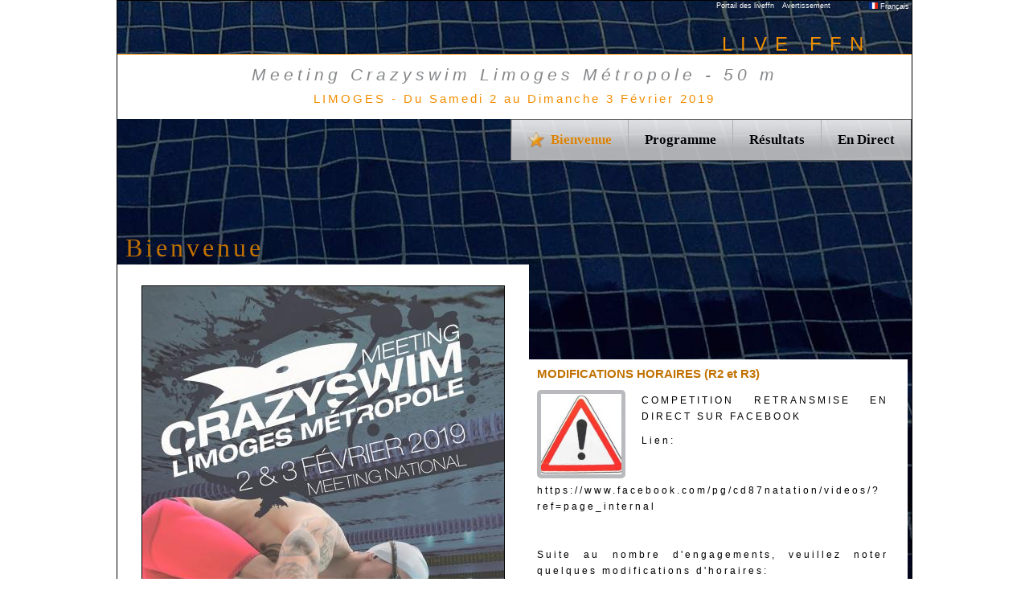

--- FILE ---
content_type: text/html; charset=UTF-8
request_url: https://www.liveffn.com/cgi-bin/?competition=57645&langue=fra
body_size: 2780
content:
<!DOCTYPE html PUBLIC "-//W3C//DTD XHTML 1.0 Transitional//EN" "http://www.w3.org/TR/xhtml1/DTD/xhtml1-transitional.dtd">
<html xmlns="http://www.w3.org/1999/xhtml">
	<head>
		<title>liveffn.com - Meeting Crazyswim Limoges Métropole</title>
		<meta http-equiv="Content-Type" content="text/html; charset=utf-8" />
		<link href="https://www.liveffn.com/media/css/reset.css" rel="stylesheet" type="text/css" media="screen" />
		<link href="https://www.liveffn.com/media/css/simplePopup.css" rel="stylesheet" type="text/css" media="screen" />
				<link href="https://www.liveffn.com/styles/swimming_pool/css/style.css" rel="stylesheet" type="text/css" media="screen" />
		<script type="text/javascript" src="https://www.liveffn.com/javascript/jquery-1.4.2.min.js"></script>
		<script type="text/javascript" src="https://www.liveffn.com/javascript/jquery.easing.1.3.js"></script>
		<script type="text/javascript" src="https://www.liveffn.com/javascript/jquery.listnav.min-2.1.js"></script>
		<script type="text/javascript" src="https://www.liveffn.com/javascript/liveffn.js"></script>
		<script type="text/javascript" src="https://www.liveffn.com/javascript/simplePopup.js"></script>
				<script src="https://www.liveffn.com/javascript/ui/jquery.effects.core.js"></script>
		<script src="https://www.liveffn.com/javascript/ui/jquery.effects.bounce.js"></script>
		<script src="https://www.liveffn.com/javascript/ui/jquery.effects.pulsate.js"></script>
		
				
						<link rel="apple-touch-icon" href="https://www.liveffn.com/media/img/apple-touch-icon.png" />
	</head>
<body>
	<div id="global">
		<div id="header">
			<div id="retourPortailLiveffn"><span class="tooltip"><b><nobr>Retour sur le portail des liveffn</nobr></b><a href="https://www.liveffn.com/cgi-bin/liste_live.php" onFocus="if(this.blur)this.blur();">Portail des liveffn</a></span></div> 
			<div id="avertissementDonnees"><span class="tooltip"><b style="width: 300px;">Les résultats sportifs annoncés sur l'ensemble du liveffn.com sont donnés à titre informatif et n'ont aucune valeur contractuelle. IMPORTANT, seuls les résultats publiés sur le site fédéral (ffnatation.fr) sont validés par l'institution.</b>Avertissement</span></div> 
			<div id="popLangue">
				<div style="width: 49%; float: left;">
					<ul>
						<li><a href="?competition=57645&langue=fra" onFocus="if(this.blur)this.blur();"><img src="https://www.liveffn.com/media/flag/fra.png" width="11" height="8"/> Fran&ccedil;ais</a></li>
											</ul>
				</div>
				<div style="width: 49%; float: left;">
					<ul>
						<li><a href="?competition=57645&langue=gbr" onFocus="if(this.blur)this.blur();"><img src="https://www.liveffn.com/media/flag/gbr.png" width="11" height="8"/> English</a></li>
											</ul>
				</div>
			</div>
			<div class="langue">
				<a href="#" onFocus="if(this.blur)this.blur();" onclick="show_dropdowncontent(this, event); return false;" id="langueLink" rel="popLangue"><img src="https://www.liveffn.com/media/flag/fra.png" width="11" height="8"> Fran&ccedil;ais</a>
			</div>
			<div class="ffnatation">
	<a href="http://www.ffnatation.fr" target="_blank" onFocus="if(this.blur)this.blur();" class="tooltip">
		<span class="liveffn">LIVE FFN</span>
		<b>Venez visiter le site de la FFN</b>
	</a>
</div>
<div>
	
</div>
<div class="bandeau">
	<div class="compet_nom_lieu">Meeting Crazyswim Limoges Métropole - 50 m</div>
	<div class="compet_date">LIMOGES - Du Samedi 2 au Dimanche 3 Février 2019</div>
</div>
		</div>
		<div class="spacer"></div>
		<link href="https://www.liveffn.com/styles/swimming_pool/css/menu.css" rel="stylesheet" type="text/css" media="screen"/>

<div id="menu">

	<ul id="css3menu1" class="topmenu">
		<li class="topfirst">
			<a  href="#"  onFocus="if(this.blur)this.blur();">
									<span class="menu_selected"><img src="https://www.liveffn.com/styles/swimming_pool/img/menu/etoile.png" alt=""/>Bienvenue</span>
				</a>
			<ul style="width:131px;">
				<li ><a href="https://www.liveffn.com/cgi-bin/index.php?competition=57645&langue=fra" onFocus="if(this.blur)this.blur();">Page d'accueil</a></li>
									<li><a href="http://hautevienne.ffnatation.fr/script/index.php" target="_blank" onFocus="if(this.blur)this.blur();">Site organisateur</a></li>
							</ul>
		</li>
		
		<li class="topmenu">
			<a  href="#" onFocus="if(this.blur)this.blur();">
									Programme
							</a>
			<ul style="width:110px;">
												<li><a href="https://www.liveffn.com/cgi-bin/startlist.php?competition=57645&langue=fra" onFocus="if(this.blur)this.blur();">Liste de départ</a></li>
				<li><a href="https://www.liveffn.com/cgi-bin/programme.php?competition=57645&langue=fra" onFocus="if(this.blur)this.blur();">Programme</a></li>
			</ul>
		</li>
				
		<li class="topmenu">
			<a  href="https://www.liveffn.com/cgi-bin/resultats.php?competition=57645&langue=fra" onFocus="if(this.blur)this.blur();">
							Résultats
						</a>
		</li>
						
		<li class="toplast">
			<a href="https://www.liveffn.com/cgi-bin/live_contenaire.php?competition=57645&langue=fra" onFocus="if(this.blur)this.blur();">
							En Direct
						</a>
		</li>

	
	</ul>
</div>
<div class="spacer"></div>
	<script type="text/javascript" src="https://www.liveffn.com/styles/swimming_pool/js/position.js"></script>
		 <style type="text/css">
		#global {
		background-image: url( https://www.liveffn.com/styles/swimming_pool/img/bg_container_accueil.jpg); 
		}
 	</style>
<script type="text/javascript" src="https://www.liveffn.com/javascript/top_up/top_up-min.js?host=https://www.liveffn.com&images_path=/media/img/top_up/"></script>
<link rel="stylesheet" media="screen" type="text/css" href="https://www.liveffn.com/styles/swimming_pool/css/actualite.css" />

<div id="accueil">

<table class="affiche">
	<tr>
		<td class="titre">
			<div>Bienvenue</div>
		</td>
	</tr>
	<tr>
		<td class="visuel">
						<img src="https://www.liveffn.com/rsc/visuels/57645.jpg" class="border" alt="visuel.jpg" />
					</td>
	</tr>
</table>

	<div class="news_accueil">
		<div class="news_entete_accueil">
			<span class="news_titre_accueil">MODIFICATIONS HORAIRES (R2 et R3)</span>
			<span class="news_date_accueil">2019-01-30 17:44:46</span>
		</div>
		<div class="news_contenu_accueil">
											<a param="top_up" href="https://www.liveffn.com/rsc/news_photos/57645/2881_panneau-attention.jpg">
				<img src="https://www.liveffn.com/rsc/news_photos/57645/thumbs/th_2881_panneau-attention.jpg" alt="" class="imageG_accueil" />
				</a>
									<p><strong>COMPETITION RETRANSMISE EN DIRECT SUR FACEBOOK</strong></p>

<p>Lien: https://www.facebook.com/pg/cd87natation/videos/?ref=page_internal</p>

<p>&nbsp;</p>

<p>Suite au nombre d&#39;engagements, veuillez noter quelques modifications d&#39;horaires:</p>

<p><strong>Samedi Matin</strong>: OP: 7h30; DE:9h00 (inchang&eacute;)</p>

<p><strong><span class="marker">Samedi AM: OP: 14h30; DE: 16h00 </span></strong></p>

<p><span class="marker"><strong>Dimanche Matin</strong>: OP: 7h30; DE: 8h30 </span>(1h d&#39;&eacute;chauffement)</p>

<p>Dimanche AM: OP:13h30; DE: 15h (inchang&eacute;)</p>

<p>&nbsp;</p>

<p>Merci de votre compr&eacute;hension</p>

<p>Excellente comp&eacute;tition &agrave; tous !</p>

<p>&nbsp;</p>
					</div>
	</div>

	

<div class="spacer"></div>

<script type="text/javascript">
TopUp.addPresets({".news_contenu_accueil a[param='top_up']": {layout: "quicklook",modal: 0},".shaded": {shaded: 1}});
</script>

</div>

				
		<div id="footer">

				<a href="https://www.liveffn.com/cgi-bin/index.php?competition=57645&langue=fra" onFocus="if(this.blur)this.blur();">Bienvenue</a>
				<span class="separateur">&nbsp;|&nbsp;</span><a href="https://www.liveffn.com/cgi-bin/programme.php?competition=57645&langue=fra" onFocus="if(this.blur)this.blur();">Programme</a>
				<span class="separateur">&nbsp;|&nbsp;</span><a href="https://www.liveffn.com/cgi-bin/startlist.php?competition=57645&langue=fra" onFocus="if(this.blur)this.blur();">Liste de départ</a>
									<span class="separateur">&nbsp;|&nbsp;</span><a href="https://www.liveffn.com/cgi-bin/actualites.php?competition=57645&langue=fra" onFocus="if(this.blur)this.blur();">Actualités</a>
								<span class="separateur">&nbsp;|&nbsp;</span><a href="https://www.liveffn.com/cgi-bin/resultats.php?competition=57645&langue=fra" onFocus="if(this.blur)this.blur();">Résultats</a>
				<span class="separateur">&nbsp;|&nbsp;</span><a href="https://www.liveffn.com/cgi-bin/live_contenaire.php?competition=57645&langue=fra" onFocus="if(this.blur)this.blur();">En Direct</a>
									<span class="separateur">&nbsp;|&nbsp;</span><a href="https://www.liveffn.com/cgi-bin/photos.php?competition=57645&langue=fra" onFocus="if(this.blur)this.blur();">Photos</a>
															<table class="footer">
				<tr>
					<td>
						<a href="http://www.ffnatation.fr" target="_blank" onFocus="if(this.blur)this.blur();">
							<img src="https://www.liveffn.com/media/img/ico_extranat.png" border="0" />
						</a>
					</td>
					<td>
						<span>liveffn.com est une production de la F&eacute;d&eacute;ration Fran&ccedil;aise de Natation
						<br/>
						Ce site exploite le logiciel f&eacute;d&eacute;ral de natation course : extraNat-Pocket
						<br/>
						&copy; 2011 liveffn.com version : 2.01 - Tous droits r&eacute;serv&eacute;s reproduction interdite sans autorisation &nbsp; <span class="crochet">[</span><a href="#" onFocus="if(this.blur)this.blur();">top</a> <span class="crochet">]</span></span>
					</td>
					<td>
						<a href="http://www.ffnatation.fr" target="_blank" onFocus="if(this.blur)this.blur();">
							
																																			</a>
					</td>
				</tr>
			</table>
										<link href="https://www.liveffn.com/styles/swimming_pool/css/partenaire.css" rel="stylesheet" type="text/css" media="screen"/>

<div id="bande_partenaire">

		
	<div id="containeur_partenaires_normal">
					<span class="item_partenaire_normal">
						<img src="https://www.liveffn.com/rsc/partenaires/partenaire_57645_20484.png"  border="0" onFocus="if(this.blur)this.blur();"/>
						</span>
					<span class="item_partenaire_normal">
						<img src="https://www.liveffn.com/rsc/partenaires/partenaire_57645_20486.png"  border="0" onFocus="if(this.blur)this.blur();"/>
						</span>
					<span class="item_partenaire_normal">
						<img src="https://www.liveffn.com/rsc/partenaires/partenaire_57645_20488.png"  border="0" onFocus="if(this.blur)this.blur();"/>
						</span>
					<span class="item_partenaire_normal">
						<img src="https://www.liveffn.com/rsc/partenaires/partenaire_57645_20490.png"  border="0" onFocus="if(this.blur)this.blur();"/>
						</span>
					<span class="item_partenaire_normal">
						<img src="https://www.liveffn.com/rsc/partenaires/partenaire_57645_20494.png"  border="0" onFocus="if(this.blur)this.blur();"/>
						</span>
					<span class="item_partenaire_normal">
						<img src="https://www.liveffn.com/rsc/partenaires/partenaire_57645_20496.png"  border="0" onFocus="if(this.blur)this.blur();"/>
						</span>
					<span class="item_partenaire_normal">
						<img src="https://www.liveffn.com/rsc/partenaires/partenaire_57645_20498.png"  border="0" onFocus="if(this.blur)this.blur();"/>
						</span>
					<span class="item_partenaire_normal">
						<img src="https://www.liveffn.com/rsc/partenaires/partenaire_57645_21134.png"  border="0" onFocus="if(this.blur)this.blur();"/>
						</span>
					<span class="item_partenaire_normal">
						<img src="https://www.liveffn.com/rsc/partenaires/partenaire_57645_21138.png"  border="0" onFocus="if(this.blur)this.blur();"/>
						</span>
					<span class="item_partenaire_normal">
						<img src="https://www.liveffn.com/rsc/partenaires/partenaire_57645_21204.png"  border="0" onFocus="if(this.blur)this.blur();"/>
						</span>
					<span class="item_partenaire_normal">
						<img src="https://www.liveffn.com/rsc/partenaires/partenaire_57645_21206.png"  border="0" onFocus="if(this.blur)this.blur();"/>
						</span>
			</div>
		
</div>						

			
		</div> 


	</div>

<script type="text/javascript">
dropdowncontent.init("langueLink", "left-bottom", 300, "click");
</script>
</body>
</html> 


--- FILE ---
content_type: text/css
request_url: https://www.liveffn.com/styles/swimming_pool/css/style.css
body_size: 4755
content:
BODY { 
	background-color: white; 
	font-family: Verdana, Arial, Geneva, Helvetica, sans-serif;
}
A { 
	text-decoration: none; 
	cursor: pointer;
}
A:HOVER { 
	text-decoration: none;
}
#global { 
	padding: 0px; 
	margin: 0px auto; 
	width: 988px;
	background-image: url(../img/bg_container.jpg); 
	background-repeat: no-repeat;
	background-color: #0B1E3E; 
	border: 1px solid #000000; 
}

#header .langue {
	text-align: right;
	font-size: xx-small;
	padding-top: 2px;
	padding-right: 3px;
}
#header .langue A {
	color: white;
}
#header #avertissementDonnees,#retourPortailLiveffn{
	float: left;
	color:white;
	font-size: xx-small;
	margin-top:2px;
	margin-left: 10px;
}
#retourPortailLiveffn{
	margin-left: 745px;
}
#retourPortailLiveffn a:link,#retourPortailLiveffn a:visited,#retourPortailLiveffn a:hover,#retourPortailLiveffn a:active{
	color:white;
}
#header .ffnatation {
	text-align: right;
	padding-right: 50px;
	padding-top: 30px;
}
#header .liveffn{
	font-size:18pt;
	color:#EF8E00;
	letter-spacing:10px;	
}
#header .bandeau{
	height:60px;
	background-color:white;
	/*opacity:0.9;*/
	text-align:center;
	padding: 10px;
	 line-height:30px;
	 border-top: 1px solid #F49513;
}
#header .bandeau .compet_nom_lieu{
	font-size:16pt;
	font-style:italic;
	letter-spacing:5px;
	color:#87888A;
}
#header .bandeau .compet_date{
	font-size:11pt;
	letter-spacing:3px;
	color:#F38E02;
}
#header .lieu {
	text-align: right;
	padding-top: 24px;
	padding-right: 35px;
	color: white;
	font-weight: bold;
	font-size: x-large;
}
#header .titre {
	color: white;
	font-weight: bold;
	padding-top: 35px;
	padding-left: 270px;
}
#header .date {
	color: white;
	padding-left: 270px;
	font-size: small;
}
#popLangue {
	position:absolute;
	visibility: hidden; 
	border: 1px solid #FFFFFF; 
	width: 134px; 
	padding: 0px 6px 6px 6px; 
	z-index: 999; 
	background-color: #00005A;
}
#popLangue A {
	color: #FFFFFF; 
	font-size: xx-small;
}
.presenceOk {
	background-color : #FDC536; 
	color : #000; 
	font-weight: bold;
	padding-left: 5px;
	padding-right: 5px;
	-moz-border-radius: 2px;
	-webkit-border-radius: 2px;
	border-radius: 2px;
}
.presenceNonOk {
	padding-left: 8px;
	padding-right: 7px;
}
/* Pied de page */
#footer {
	background-color:#0B1E3E;
	padding-top: 20px;
	text-align: center;
	font-size: xx-small;
	color: white;
}
#footer A {
	color: white;
}
#footer A:HOVER {
	text-decoration: underline;
}

TABLE.footer {
	width: 100%;
	margin-top: 10px;
}
TABLE.footer TD {
	vertical-align: middle;
	text-align: center;
	color: gray;
}
TABLE.footer SPAN {
	color: Gray;
}

IMG.border {
	border: 1px solid #000;
}
IMG.align {
	vertical-align: text-bottom;
}
.titrePage,.titrePageLive  {
	display:none;
}

.spacer {
  clear: both;
}

select{
	background-color: #f0f0f0;
	-moz-border-radius: 3px;
	-webkit-border-radius: 3px;
	border-radius: 3px;
}
#boxErreur {
	width: 500px;
	margin: 100px auto;
	background-color:#B8BABD;
	background-repeat: repeat;
	padding: 50px;
	text-align: center;
	line-height: 1.5em;
}
#boxAvertissement {
	width: 90%;
	margin: 20px auto;
	border: 1px solid #6180BE;
	padding: 6px 30px 6px 30px;
	background: #fffacd url(../../../media/img/ico_message_info.png) no-repeat 3px 3px;
	font-size: 10px;
	font-family: Verdana, Geneva, Arial, Helvetica, sans-serif;
	color: #6180BE;
	text-align: justify;
	font-weight: normal;
	line-height:12px;
}
#boxAlert {
	width: 83%;
	margin: 50px auto;
	border: 3px double #6180BE;
	padding: 20px 20px 20px 80px;
	background: #fffacd url("../../../media/img/ico_message_alert.png") no-repeat 10px 10px;
	font-size: 18px;
	font-family: Verdana, Geneva, Arial, Helvetica, sans-serif;
	color: #6180BE;
	text-align: center;
	font-weight: bold;
	line-height: 1.5em;
}
#boxLegende {

	width: 90%;
	color: #252A2F;
	margin: 20px auto;
	border: 1px solid Gray;
	padding: 10px;
	font-size: 7pt;
	font-family: Verdana, Geneva, Arial, Helvetica, sans-serif;
	background-color:#B8BABD;
	line-height: 1.5em;
}


#boxLegende .titre {
	font-weight: bold;
	font-size: 9pt;
	text-transform: uppercase;
	letter-spacing: 1px;
	padding-bottom: 5px;
}
#boxLegende .lib {
	font-weight: bold;
}
#boxLegende .italic {
	font-style: italic;
}

#boxResultatsNonTermine {
	width: 58%;
	margin: 20px auto 0px auto;
	border: 3px double Red;
	padding: 12px 12px 12px 40px ;
	background: #fff url("../../../media/img/ico_critical.png") no-repeat 2px 3px;
	font-size: 12px;
	font-family: Verdana, Geneva, Arial, Helvetica, sans-serif;
	color: #a52a2a;
	text-align: justify;
	font-weight: bold;
}


/* Tooltip */
A.tooltip B {
	display: none;
}
A.tooltip:HOVER {
	border: 0; 
	position: relative; 
	z-index: 500; 
}
A.tooltip:HOVER B {
	display: block; 
	position: absolute; 
	top: 30px; 
	left: -20px; 
	padding: 3px; 
	font-weight: normal; 
	font-size: 7pt;
	font-family: Verdana, Arial, Helvetica, sans-serif;
	color: #000; 
	border: 1px solid #888; 
	background: #ffc; 
	width: 150px;
	line-height: normal;
}
A.tooltip:HOVER B EM {
	position: absolute; 
	left: 15px; 
	top: -6px; 
	width: 11px; 
	height: 6px; 
	display: block; 
	font-size: 1px;
}

/* Tooltip 2*/
SPAN.tooltip B {
	display: none;
}
SPAN.tooltip:HOVER {
	border: 0; 
	position: relative; 
	z-index: 500;
	cursor:  pointer;
}
SPAN.tooltip:HOVER B {
	display: block; 
	position: absolute; 
	top: 30px; 
	left: -20px; 
	padding: 3px; 
	font-weight: normal; 
	font-size: 7pt;
	font-family: Verdana, Arial, Helvetica, sans-serif;
	color: #000; 
	border: 1px solid #888; 
	background: #ffc; 
	/* width: 150px; */
	line-height: normal;
}
SPAN.tooltip:HOVER B EM {
	position: absolute; 
	left: 15px; 
	top: -6px; 
	width: 11px; 
	height: 6px; 
	display: block; 
	font-size: 1px;
}

/* index.html */
TABLE.affiche {
	float:left;
	background-color:white;
}
TABLE.affiche TD.visuel {
	text-align: center;
	vertical-align: middle;
	padding: 26px 30px 18px 30px;
}
TABLE.affiche TD.titre {
	position: absolute;
	top:290px;
}
TABLE.affiche TD.titre DIV {
	display: block;
	background-color:none;
	color:#C17100;
	font-family:Impact;
	font-size: 24pt;
	letter-spacing: 4px;
	padding: 2px 10px 2px 10px;
}

/* programme */
#programme {
	display: block;
	float: left;
	width: 918px;
	margin: 25px 25px 25px 25px;
	background-color:#B8BABD;
	background-repeat: repeat;
	padding: 10px;
	-moz-border-radius: 2px;
	-webkit-border-radius: 2px;
	border-radius: 2px;
}
#programme TABLE.programme {
	width: 918px;
	margin: 0px;
}
#programme TABLE.programme TD {
	width: 439px;
	vertical-align: top;
	padding: 10px;
}
#programme TABLE.programme TD.border {
	border-right: 1px solid gray;
}
UL.reunion {
	margin: 0px;	
}
UL.reunion LI {
	padding-top: 3px;
	padding-bottom: 3px;
	color: #252A2F;
	font-size: 8pt;
}
UL.reunion LI.survol:HOVER {
	background-color: #FDC536;
}
UL.reunion LI.titre {
	font-weight: bold;
	font-size: 10pt;
}
UL.reunion LI.debutEpreuve {
	border-bottom: 1px dashed; 
	font-size: 7pt;
	margin-bottom: 10px;	
	padding-top: 0px;
	padding-bottom: 5px;
}
UL.reunion LI.EventNonSportif {
	color: #00005A;
	font-style: oblique;
}
UL.reunion IMG {
	margin-right: 5px;
}
UL.reunion A {
	color: #252A2F;
}
UL.reunion SPAN.time {
	color: #0B1E3E;
	font-weight: bold;
}
UL.reunion SPAN.stat {
	color: #FFF;
	font-size: 7pt;
}

/* Résultats, Séries, Start-List */
#container {
	display: block;
	float: left;
	width: 938px;
	margin: 25px 25px;
	/*background-image: url(../img/bg_content.png);*/
	background-color:#B8BABD;
	padding: 0px;
	-moz-border-radius: 2px;
	-webkit-border-radius: 2px;
	border-radius: 2px;
}
#left {
	display: block;
	float: left;
	width: 125px;
	padding: 10px;
}
#right {
	display: block;
	float: left;
	width: 772px;
	border-left: 1px solid gray;
	padding: 10px;
}
#left .navigation LI {
	border-bottom: 1px solid gray;
	line-height: 20px;
	padding: 5px 0px 5px 23px;
	background-color: transparent;
	background-image: url("../img/ico_navigation.png");
	background-repeat: no-repeat;
	/*background-attachment: scroll;*/
	background-position: 5px;
}
#left .navigation A {
	color: #252A2F;
	font-size: 10pt;
}
#right .options {
	display: block;
	float: left;
	background-color: transparent;
	color: #252A2F;
	font-size: 8pt;
	margin-right: 10px;
}
#right .options SELECT {
	color: #252A2F;
	font-size: 8pt;
}
#right .options SELECT.epreuve {
	width: 160px;
}
H1 {
	margin: 30px 0px 10px 0px;
	background-color: transparent;
	text-align: center;
	padding: 5px;
	border: 3px double #FFF;
	font-weight: bold;
	color: #252A2F;
	font-size: 22pt;
	border-radius: 2px;
	-moz-border-radius: 2px;
	-webkit-border-radius: 2px;
	border-radius: 2px;
}
H2 {
	margin: 30px 0px 10px 0px;
	background-color: transparent;
	text-align: center;
	padding: 5px;
	font-weight: bold;
	color: #252A2F;
	font-size: 18pt;
}
H3 {
	margin: 30px 0px 10px 0px;
	background-color: transparent;
	text-align: center;
	padding: 5px;
	font-weight: bold;
	color: #252A2F;
	font-size: 14pt;
}
H1 DIV, H2 DIV, H3 DIV {
	padding-top: 3px;
	font-weight: normal;
	font-size: 8pt;
	color: #777777;
}

/* Tableau des résultats ou des séries */
TABLE.tableau{
	margin: 20px 0px 20px 0px;
}

TABLE.tableau TR.survol:hover{
	background-color: #FDC536;
}
TABLE.tableau TD {
	color: #252A2F;
	font-size: 8pt;
	padding: 3px;
	vertical-align: middle;
}
TABLE.tableau A {
	color: #252A2F;
}
TABLE.tableau TD.place {
	text-align: right;
}
TABLE.tableau TD.temps {
	text-align: right;
	font-weight: bold;
	color: #0B1E3E;
}
TABLE.tableau TD.temps_sans_tps_passage {
	text-align: right;
	font-weight: bold;
}

TABLE.tableau TD.temps A {
	color: #006400;
}
TABLE.tableau TD.startlist_serie{
	padding-left:10px;
}
TABLE.tableau TD.startlist_couloir{
	padding-left:10px;
	padding-right:10px;
}
TABLE.tableau TD.startlist_horaire{
	padding-left:10px;
}
TABLE.tableau TD.startlist_date{
	padding-left:10px;
}
TABLE.tableau TD.tempsRelayeur {
	text-align: right;
	font-size: 7pt;
	color: purple;
	padding-left: 5px;
	font-style: italic;
}
TABLE.tableau TD.reaction {
	padding-left: 15px;
	text-align: right;
	font-size: 7pt;
	font-style: italic;
}
TABLE.tableau TD.points {
	text-align: right;
	font-size: 7pt;
	padding-left: 15px;
	color: #00005A;
}
TABLE.tableau TD.rem {
	font-weight: bold;
}
TABLE.tableau TD.pole {
	font-style: italic;
	font-size: 6pt;
	color: #00005A;
}
TABLE.tableau TD.epreuve {
	padding-top: 15px;
	font-weight: bold;
	font-size: 10pt;
	border-bottom: 1px dashed Gray;
}
TABLE.tableau TD.categorie {
	font-weight: bold;
	color: green;
	font-style: italic;
	padding-top: 8px;
}
TABLE.tableau TD.epreuve SPAN.series {
	font-weight: normal;
	font-size: 10pt;
	color: yellow;
}
TABLE.tableau TD.eventNonSportif {
	font-weight: bold;
	font-size: 11pt;
	font-style: italic;
	color: #FFF;
	padding-top: 10px;
	padding-bottom: 10px;
}
TABLE.tableau TD.time {
	font-weight: normal;
	font-size: 8pt;
	color: green;
	text-align: right;
	font-style: italic;
	border-bottom: 1px dashed Gray;
	padding-bottom: 4px;
}
TABLE.tableau TD A.underline:HOVER {
	text-decoration: underline;
}
.hide {
	display: none;
}
.show {
	display: block ;
}
TABLE.tableau TD.prgEventNonSportif,TABLE.tableau TD.prgEventNonSportifNage {
	font-weight: bold;
	font-style: italic;
	color: #cd3265;
	padding-bottom: 5px;
	padding-top: 5px;
}
TABLE.tableau TD.prgEventNonSportifNage{
    opacity: 0.6;
}

TABLE.tableau TD.prgEventOff {
	font-weight: bold;
	padding-left: 20px;
	background: url(../../media/img/ico_off.png) no-repeat 2px;
	padding-bottom: 5px;
	padding-top: 5px;
}
TABLE.tableau TD.prgLiveEventOffNonNage{
	font-weight: bold;
	padding-bottom: 5px;
	padding-top: 5px;
	color: silver;
}
TABLE.tableau TD.prgLiveEventOff {
	font-weight: bold;
	padding-bottom: 5px;
	padding-top: 5px;
}
TABLE.tableau TD.prgEventOnEpreuveEnCours {
	font-weight: bold;
	padding-left: 0px;
	text-shadow: 3px 3px 5px white;
	font-size: 9pt;
	padding-bottom: 5px;
	padding-top: 5px;
}
TABLE.tableau TD.prgEventNonDispo {
	font-weight: bold;
	padding-left: 20px;
	padding-bottom: 5px;
	padding-top: 5px;
	color: silver;
}
TABLE.tableau TD.prgLiveEventNonDispo {
	font-weight: bold;
	padding-bottom: 5px;
	padding-top: 5px;
	color: silver;
}

TABLE.tableau TD.prgEventOn A {
	color: #FFF;
}
TABLE.tableau TD.prgLeft {
	padding-left: 10px;
}
TABLE.tableau TD.prgTitre {
	border-bottom: 1px dotted #252A2F;
	font-weight: bold;
	padding-top: 10px;
}
TABLE.tableau TD.prgTime {
	font-style: italic;
	font-weight: bold;
	color:#EF8E00;
	border-bottom: 1px dotted #252A2F;
	text-align: right;
	padding-top: 10px;
}
TABLE.tableau TD.resTitreFederation {
	font-weight: bold;
	font-size: 11pt;
	border-bottom: 1px dashed Gray;
	padding-top: 8px;
}
TABLE.tableau SPAN.resNumStructure {
	font-size: 7pt;
	color: Green;
}
TABLE.tableau TD.resStructurePlace {
	text-align: right;
	padding-right: 10px;
}
TABLE.tableau TD.resStructureDetailPlace {
	text-align: right;
	padding-left: 20px;
	padding-right: 5px;
	color: green;
}
TABLE.tableau TD.resStructureIndividu1 {
	font-weight: bold;
	font-size: 8pt;
	padding-top: 8px;
	color: #00008b;
	border-bottom: 1px dashed;
}
TABLE.tableau TD.resStructureIndividu2 {
	font-weight: bold;
	font-size: 8pt;
	padding-top: 8px;
	color: #b22222;
	border-bottom: 1px dashed;
}
TABLE.tableau TD.resStructureRelais {
	font-weight: bold;
	font-size: 9pt;
	padding-top: 8px;
	color: #4b0082;
	border-bottom: 1px dashed;
}
TABLE.tableau TD.resStructureRelayeur {
	padding-left: 5px;
	padding-right: 20px;
	font-size: 7pt;
	color: #ff4500;
	text-align: right;
}
TABLE.tableau TD.resStructure {
	padding-left: 20px;	
}
TABLE.tableau TD.lettre {
	font-weight: bold;
	color: white;
	background-color: #00005A; 
	text-align: center;
	padding-left: 10px;
	padding-right: 10px;
}
TABLE.tableau TD.resTitreRegion {
	padding-top: 10px;
	font-size: 8pt;
	color: #00005A;
}
TABLE.tableau TD.equipe {
	padding-top: 20px;
	font-size: 11pt;
	font-weight:bold;
	color: #006400;
}
/* Natation ou maitres : Affichage des temps (avec temps de passage) */
TABLE.split {
	background-color: transparent;
}
TABLE.split TD {
	font-size: 7pt;
	padding: 2px;
	text-align: right;
}
TABLE.split TD.distance {
	padding-left: 6px;
	color: Olive;
}
TABLE.split TD.split {
	padding-left: 6px;
}
TABLE.split TD.lap {
	padding-left: 6px;
	color: Red;
}
TABLE.split TD.relay {
	padding-left: 6px;
	color: #9932CC;
}
TABLE.split TD.separation {
	border-right: 1px dotted Gray;
}
B#split800 {
	width: 450px;
	left: -280px; 
}
B#split1000 {
	width: 450px;
	left: -280px; 
}
B#split1500 {
	width: 680px;
	left: -400px; 
}
B#splitAutre {
	width: 250px;
	left: -150px; 
}
/* FIN : Natation ou maitres : Affichage des temps (avec temps de passage) */

/* style des table de statistiques */
TABLE.style1 {
	font-family: "Trebuchet MS", sans-serif;
	font-size: 14px;
	font-weight: bold;
	line-height: 1.4em;
	font-style: normal;
	border-collapse: separate;
	margin: 30px 50px 0px auto;
}
TABLE.style1 THEAD TH, TABLE.style1 TBODY TH {
	padding: 8px;
	color: #fff;
	text-shadow: 1px 1px 1px #568F23;
	border: 1px solid silver;
	border-bottom: 1px solid silver;
	background-color: #0B1E3E;
	-webkit-border-top-left-radius: 5px;
	-webkit-border-top-right-radius: 5px;
	-moz-border-radius: 5px 5px 0px 0px;
	border-top-left-radius: 5px;
	border-top-right-radius: 5px;
}
TABLE.style1 THEAD TH:empty {
	background: transparent;
	border: none;
	color : #4246c6;
}
TABLE.style1 TFOOT TD {
	color: #FAB402;
	font-size: 20px;
	text-align: center;
	padding: 10px;
	text-shadow: 1px 1px 1px #444;
}
TABLE.style1 TFOOT TH {
	color: #666;
}
TABLE.style1 TBODY TD {
	padding: 10px;
	text-align: center;
	background-color: white;
	border: 2px solid #E7EFE0;
	-moz-border-radius: 2px;
	-webkit-border-radius: 2px;
	border-radius: 2px;
	color: #666;
	text-shadow: 1px 1px 1px #fff;
	width: 90px;
}
TABLE.style1 TBODY TD.total {
	background-color: silver;
}

/* Tableau statistiques avec border */
TABLE.style2 {
	font-family: "Trebuchet MS", sans-serif;
	font-size: 8pt;
	font-style: normal;
	margin: 30px auto;
	border-collapse: separate;
}
TABLE.style2 THEAD TH {
	font-size: 12pt;
	font-weight: bold;
	padding: 8px;
	color: #fff;
	text-shadow: 1px 1px 1px #568F23;
	border: 1px solid silver;
	border-bottom: 1px solid silver;
	background-color: #0B1E3E;
	-webkit-border-top-left-radius: 5px;
	-webkit-border-top-right-radius: 5px;
	-moz-border-radius: 5px 5px 0px 0px;
	border-top-left-radius: 5px;
	border-top-right-radius: 5px;
}
TABLE.style2 THEAD TH:empty, TABLE.style2 TBODY TH:empty {
	background: transparent;
	border: none;
}
TABLE.style2 TBODY TD {
	padding: 8px;
	text-align: center;
	background-color: #fff;
	border: 1px solid silver;
	-moz-border-radius: 2px;
	-webkit-border-radius: 2px;
	border-radius: 2px;
	color: #666;
	text-shadow: 1px 1px 1px #fff;
}
TABLE.style2 TBODY TD.sousTitre {
	font-weight: bold;
	background-color: #fff;
}
TABLE.style2 TBODY TD.epreuve {
	text-shadow:inherit;
	font-weight:bold;
	color:white;
	background-color: #EF8E00;
}
TABLE.style2 TBODY TD.epreuve A {
	color: white;
}
TABLE.style2 TBODY TD.time {
	color: green;
}
TABLE.style2 TBODY TD.noTime {
	color: #9797bb;
	font-style: italic;
}
TABLE.style2 TBODY TD.nombre {
	color: #000;
	font-weight: bold;
}

/* Alphabet cliquable (Listenav) */
#myList-nav { 
	margin: 20px 0px 20px 0px; 
}
.ln-letters { 
	overflow: hidden; 
}
.ln-letters A { 
	font-size: 10pt;
	display: block; 
	float: left; 
	padding: 2px;
	text-align: center;
	width: 22px; 
	border: 1px solid silver; 
	border-right: none; 
	text-decoration: none; 
	color: #093579;
}
.ln-letters A.ln-last { 
	border-right: 1px solid silver; 
}
.ln-letters A:HOVER, .ln-letters A.ln-selected { 
	background-color: #eaeaea; 
}
.ln-letters A.ln-disabled { 
	color: #ccc; 
}
.ln-letter-count { 
	text-align: center; 
	font-size: 0.8em; 
	line-height: 1; 
	margin-bottom: 3px; 
	color: #336699; 
}
UL#myList LI, #myList A {
	color: #252A2F;
	font-size: 8pt;
	padding: 3px;
}
UL#myList A:HOVER {
	text-decoration: underline;
}
UL#myList .nageur {
	width: 240px;
	float: left;
}
UL#myList .naissance {
	width: 40px;
	float: left;
}
UL#myList .nationalite {
	width: 40px;
	float: left;
}
UL#myList LI.survol:HOVER {
	background-color: #FDC536;
}

/* Natation ou maitres : Affichage des temps (avec temps de passage) */
TABLE.split2 {
	background-color: transparent;
}
TABLE.split2 TD {
	font-size: 7pt;
	padding: 2px;
	text-align: right;
}
TABLE.split2 TD.distance {
	padding-left: 6px;
	color: Olive;
}
TABLE.split2 TD.split {
	padding-left: 6px;
}
TABLE.split2 TD.lap {
	padding-left: 6px;
	color: Red;
}
TABLE.split2 TD.relay {
	padding-left: 6px;
	color: #9932CC;
	text-align: left;
}
TABLE.split2 TD.separation {
	border-right: 1px dotted Gray;
}
B#split2_800 {
	left: -280px; 
}
B#split2_1000 {
	left: -280px; 
}
B#split2_1500 {
	left: -400px; 
}
B#split2_Autre {
	left: -150px; 
}

/* style pour message http://www.jankoatwarpspeed.com/post/2008/05/22/CSS-Message-Boxes-for-different-message-types.aspx */
.info, .success, .warning, .error, .validation , .record {
	font-family:Arial, Helvetica, sans-serif; 
	font-size:13px;
	font-weight:bold;
	border: 1px solid;
	margin: 8px 10px 5px 2px;
	display: block;
	width:inherit;
	padding:20px 30px 15px 60px;
	background-repeat: no-repeat;
	background-position: top left;
}
.info {
	color: #00529B;
	background-color: #BDE5F8;
	background-image: url("../../../media/img/info.png");
}
.record {
	color: #00529B;
	background-color: #BDE5F8;
	background-image: url("../../../media/img/chrono.png");
	padding:2px 30px 2px 60px;
}
.infoLive {
	font-family:Arial, Helvetica, sans-serif; 
	font-size:13px;
	font-weight:bold;
	border: 1px solid;
	margin: 8px 10px 5px 2px;
	display: block;
	width: auto;
	padding:20px 30px 15px 60px;
	background-repeat: no-repeat;
	background-position: left;
	color: #00529B;
	background-color: #BDE5F8;
	background-image: url("../../../media/img/info.png");
}
.success {
	color: #4F8A10;
	background-color: #DFF2BF;
	background-image:url('../img/success.png');
}
.warning {
	color: #9F6000;
	background-color: #FEEFB3;
	background-image: url("../../../media/img/warning.png");
}
.error {
	color: #D8000C;
	background-color: #FFBABA;
	background-image: url('../img/error.png');
}

.relativeRight {
	display: block;
	float: right;
	margin: 100px 50% 0px 0px;
	padding: 0px;
	cursor: pointer;
}

.gris_clair {
	color: #252A2F;
	font-size: 8pt;
	padding: 3px;
	vertical-align: middle;
}
/* CSS POUR L AFFICHAGE DES RECORDS DANS RESULTAT ET PROGRAMME */
TABLE.record_resultat,TABLE.record_programme{
	margin-top:10px;
	color: #252A2F;
	font-size: 10pt;
}
TABLE.record_programme{
	margin: 0px;
}
TABLE.record_resultat TD,TABLE.record_programme TD{
	padding: 2px;
	color: #641A02;
	font-size: 7pt;
}
TABLE.record_resultat TD.titre,TABLE.record_programme TD.titre{
	padding-top: 15px;
	font-weight: bold;
	font-size: 11pt;
	border-bottom: 1px dashed Gray;
}
TABLE.record_programme TD.titre{
	font-size: 9pt;
	border-bottom: 1px dotted Gray;
}
.containeur_programme_record{
	margin-left:4px;
}
TABLE.record_programme TD.TempsRecord{
	font-weight: bold;
	text-align: right;
	padding-left: 3px;
}
/* STYLE CONCERNANT L AFFICHAGE DU PROGRAMME EXTRANAT */

#programme_competition_extranat h3.jour {
	text-align: center;
	margin-top: 15px;
}

.tableau_programme_extranat {
	width: 910px;
	margin-left: 5px;
	margin-bottom: 10px;
	border-collapse: separate;
	/* Nombre de pixels d'espace horizontal (5px), vertical (8px) */
    border-spacing: 10px 8px; 
}
.tableau_programme_extranat td.reunion-details {
	width: 50%;
	text-align: left;
}

.tableau_programme_extranat td.reunion-details h3 {
	text-align: center;
}

.tableau_programme_extranat FIELDSET.programme {
	border: 1px solid #375D81;
	padding: 5px; 
}
.tableau_programme_extranat FIELDSET.programme LEGEND {
	font-size: 9pt; 
	font-weight: bold; 
	border: 1px solid #00008B; 
	padding: 3px 6px 3px; 
	background:  #607EC5; 
	color: white;
}
.tableau_programme_extranat FIELDSET.programme LABEL {
	padding:5px;	
	font-size: 7pt;
}
.tableau_programme_extranat FIELDSET.programme UL {
	margin-top:5px;
	border-top: 1px dotted #607EC5; 
	padding-top: 8px;
}
.tableau_programme_extranat FIELDSET.programme UL LI{
	font-size: 10pt;
	padding-left:5px;
	padding-top:2px;
}
.tableau_programme_extranat FIELDSET.programme UL LI.style1 {
	color: #003399;
}
.tableau_programme_extranat FIELDSET.programme UL LI.style2 {
	color: #B22222;
}
.tableau_programme_extranat FIELDSET.programme UL LI.style3 {
	color: #2e8b57;
}
.prg_forfait_declare{
	text-decoration : line-through;	
}



--- FILE ---
content_type: text/css
request_url: https://www.liveffn.com/styles/swimming_pool/css/menu.css
body_size: 727
content:
#menu{
	float:right;
}
#menu img{
	vertical-align:bottom;
	margin-right:8px;
}
#menu .menu_selected{
	color:#F28D00;
}

ul#css3menu1,ul#css3menu1 ul{
	margin:0;
	list-style:none;
	padding:0;
	background-color:#dedede;
	border-width:1px;
	border-style:solid;
	border-color:#5f5f5f;
	opacity:0.9;
	/* 
	-moz-border-radius:5px;
	-webkit-border-radius:5px;
	border-radius:5px;
	*/
}
ul#css3menu1 ul{
	display:none;
	position:absolute;
	left:0;
	top:100%;
	/*
	-moz-box-shadow:3.5px 3.5px 5px #000000;
	-webkit-box-shadow:3.5px 3.5px 5px #000000;
	box-shadow:3.5px 3.5px 5px #000000;
	*/
	background-color:#FFFFFF;
	/*
	border-radius:6px;
	-moz-border-radius:6px;
	-webkit-border-radius:6px;
	*/
	border-color:#d4d4d4;
	padding:0 10px 10px;
}
ul#css3menu1 li:hover>*{
	display:block;}
ul#css3menu1 li{
	position:relative;display:block;white-space:nowrap;font-size:0;float:left;}
ul#css3menu1 li:hover{
	z-index:1;}
ul#css3menu1{
	font-size:0;z-index:999;position:relative;display:inline-block;zoom:1;padding:0;
	*display:inline;}
* html ul#css3menu1 li a{
	display:inline-block;}
ul#css3menu1>li{
	margin:0;}
ul#css3menu1 a:active, ul#css3menu1 a:focus{
	outline-style:none;}
ul#css3menu1 a{
	display:block;
	vertical-align:middle;
	text-align:left;
	text-decoration:none;
	font:bold 17px Trebuchet MS;
	color:#000000;
	text-shadow:#FFF 0 0 1px;
	cursor:pointer;
	padding:15px 20px 15px 20px;
	background-color:#c1c1c1;
	background-image:url("../img/menu/mainbk.png");
	background-repeat:repeat;
	background-position:0 0;
	border-width:0 0 0 1px;
	border-style:solid;
	border-color:#C0C0C0;
	}
ul#css3menu1 ul li{
	float:none;
	margin:10px 0 0;
}
ul#css3menu1 ul a{
	text-align:left;
	padding:4px;
	background-color:#FFFFFF;
	background-image:none;
	border-width:0;
	border-radius:0px;
	-moz-border-radius:0px;
	-webkit-border-radius:0px;
	font:14px Tahoma;
	color:#000;
	text-decoration:none;
}
ul#css3menu1 li:hover>a,ul#css3menu1 li a.pressed{
	background-color:#f8ac00;
	border-color:#C0C0C0;
	border-style:solid;
	color:#F28D00;
	text-shadow:#FFF 0 0 1px;
	background-image:url("../img/menu/mainbk.png");
	background-position:0 100px;
	text-decoration:none;
}
ul#css3menu1 span{
	display:block;overflow:visible;background-position:right center;background-repeat:no-repeat;padding-right:0px;}
ul#css3menu1 ul li:hover>a,ul#css3menu1 ul li a.pressed{
	background-color:#FFFFFF;
	background-image:none;
	color:#F28D00;
	text-decoration:none;
}
ul#css3menu1 li.topfirst>a{
	/*
	border-radius:5px 0 0 5px;
	-moz-border-radius:5px 0 0 5px;
	-webkit-border-radius:5px;
	-webkit-border-top-right-radius:0;
	-webkit-border-bottom-right-radius:0;
	*/
}
ul#css3menu1 li.toplast>a{
	/*
	border-radius:0 5px 5px 0;
	-moz-border-radius:0 5px 5px 0;
	-webkit-border-radius:0;
	-webkit-border-top-right-radius:5px;
	-webkit-border-bottom-right-radius:5px;
	*/
}




--- FILE ---
content_type: text/css
request_url: https://www.liveffn.com/styles/swimming_pool/css/actualite.css
body_size: 1032
content:
/* ----- CSS NEWS ----- */

h1, h2, h3, h4, h5, h6, p { margin:0; padding:5px; text-align:center; }
h1 			{ font-size:1.8em; margin:15px auto; color:#AAAAAA; letter-spacing:0.2em; text-align:center; }
h2 			{ font-size:1.4em; color:#21409A; letter-spacing:0.1em; text-align:center; font-weight:normal; margin:5px auto;}
h3 			{ font-size:1.2em; color:#21409A; text-align:center; letter-spacing:0.1em; font-weight:bold; text-transform:uppercase; }
h4 			{ font-size:1em; color:#21409A; text-align:left; font-weight:bold; text-transform:uppercase; }

p 			{ margin:0; padding:5px; text-align:justify; }
a 			{ text-decoration:none; color:#21409A; }
a:hover 		{ text-decoration:underline; color:#21409A; } /* bleu fonce */
	
.important 			{ color:#F2462E; font-weight:Bold; } /* rouge */

#containercentrer 	{ text-align:center; margin-bottom:50px; }
#titre_module_actualites{display:none;}

.news_liens          { margin-top:15px; font-size:11pt; color:white; font-weight:bold;} 
/* ---- NEWS - affichage ---- */
.containeur_news{
	clear:both;
	padding-top:20px;
}
.news_liste 	{
	font-size:9pt;
	width:950px;
	text-align:justify;
	margin:auto;
	background-color:white;
	border-radius: 10px 10px 5px 5px;
	-moz-border-radius:10px 10px 5px 5px;
	-webkit-border-radius: 10px 10px 5px 5px;
	-khtml-border-radius: 10px 10px 5px 5px;
	}
.news_entete {
	padding-left:5px;
	height:35px; 
	background-color:#B8BABD;
	border-radius: 5px 5px 0px 0px;
	-moz-border-radius:5px 5px 0px 0px;
	-webkit-border-radius: 5px 5px 0px 0px;
	-khtml-border-radius: 5px 5px 0px 0px;
}
.news_titre{ margin-top:11px; padding-left:5px; float:left; text-align:left; color:#3B4E77; font-weight:Bold; }
.news_date 		{ margin-top:11px; padding-right:5px; float:right; text-align:right; }
.news_contenu,.news_contenu_accueil { width:95%; overflow:hidden; padding:10px 5px 20px 5px; text-align:left; line-height:20px; letter-spacing:3px; }
/* image a gauche du texte */
img 				{ border:0; text-decoration:none; }
.imageG ,.imageG2,.imageG_accueil {
	float:left;
	width:100px;
	margin: 2px 20px 5px 5px;
	border: 5px solid #B8BABD;
	-moz-border-radius: 5px;  
	-webkit-border-radius: 5px;  
	-khtml-border-radius: 5px; 
	border-radius: 5px;
}
.imageG2{
	width:200px;
}
/* lire la suite */
.news_suite		{ clear:both; float:right; }
/* fichier joint */
.news_fichier,.news_fichier_accueil	{ }
.news_fichier a,.news_fichier_accueil a	{ text-decoration:none; }
.news_fichier a{ float:right; }
.news_fichier_accueil a	{ float:right; }

/* ---- NEWS - ACCUEIL ---- */
.news_accueil { 
	float:left; 
	width:471px;
	margin-top:0px;
	font-size:9pt;
	text-align:left;
	background-color:white;
}
.news_entete_accueil{
	padding-left:5px;
	height:15px;
	background-color:white;
	padding-top:11px;
}
.news_titre_accueil{
	 font-size:11pt;
	 padding-left:5px;
	 text-align:left; 
	 color:#C17100; 
	 font-weight:Bold;
}
.news_date_accueil 		{ display:none;}
/* --------------------------- */
/* zone de selection */
 #containeur_element_selection{
 	padding-left:10px;
 }
.element_selection{
	float:left;
	color:#252A2F;
	margin-top:30px;
	margin-bottom:30px;
	margin-left:10px;
	padding:10px;
	cursor:pointer;
	background-color:white;
	-moz-border-radius:5px;
	-webkit-border-radius: 5px;
	-khtml-border-radius: 5px;
	border-radius: 5px;
}
.element_selection_selected{
	background-color:silver;
}
.element_selection:hover{
	background-color:#FDC536;
}
/* DESIGN NEWS PAR PAGE */
#menu_par_page{
	margin:10px;
	text-align:right;
	color:white;
	
}
#menu_par_page .numero_de_page_non_selected,#menu_par_page .numero_de_page_selected{
	cursor:pointer;
}
#menu_par_page .numero_de_page_non_selected{
	color:white;
}
#menu_par_page .numero_de_page_selected{
	color:#FAB402;
	font-weight:bold;
}


--- FILE ---
content_type: text/javascript
request_url: https://www.liveffn.com/javascript/ui/jquery.effects.pulsate.js
body_size: 416
content:
/*
 * jQuery UI Effects Pulsate 1.8.13
 *
 * Copyright 2011, AUTHORS.txt (http://jqueryui.com/about)
 * Dual licensed under the MIT or GPL Version 2 licenses.
 * http://jquery.org/license
 *
 * http://docs.jquery.com/UI/Effects/Pulsate
 *
 * Depends:
 *	jquery.effects.core.js
 */
(function( $, undefined ) {

$.effects.pulsate = function(o) {
	return this.queue(function() {
		var elem = $(this),
			mode = $.effects.setMode(elem, o.options.mode || 'show');
			times = ((o.options.times || 5) * 2) - 1;
			duration = o.duration ? o.duration / 2 : $.fx.speeds._default / 2,
			isVisible = elem.is(':visible'),
			animateTo = 0;

		if (!isVisible) {
			elem.css('opacity', 0).show();
			animateTo = 1;
		}

		if ((mode == 'hide' && isVisible) || (mode == 'show' && !isVisible)) {
			times--;
		}

		for (var i = 0; i < times; i++) {
			elem.animate({ opacity: animateTo }, duration, o.options.easing);
			animateTo = (animateTo + 1) % 2;
		}

		elem.animate({ opacity: animateTo }, duration, o.options.easing, function() {
			if (animateTo == 0) {
				elem.hide();
			}
			(o.callback && o.callback.apply(this, arguments));
		});

		elem
			.queue('fx', function() { elem.dequeue(); })
			.dequeue();
	});
};

})(jQuery);


--- FILE ---
content_type: text/javascript
request_url: https://www.liveffn.com/styles/swimming_pool/js/position.js
body_size: 752
content:
$(document).ready(function() {
	/* CHANGEMENT DU FOND POUR LA PAGE D ACCUEIL */
	$('#global').css('background-image','bg_container_accueil.jpg');
	
	/* PLACEMENT DE l AFFICHE*/
	$('#menu').css('margin-bottom','129px');
	
	/* PLACEMENT DE LA NEWS D ACCEUIL EN BAS A DROITE DE L AFFICHE */
	//recuperation de la hauteur de la news
	var hauteur_news = $('.news_accueil').height();
	//recuperation de la hauteur de l affiche
	var hauteur_affiche = $('table.affiche').height();
	// On essaie de rendre la news visible meme avec une grande affiche
	if(hauteur_affiche - hauteur_news >= 420){
		$('td.titre').css('top','220px');
		$('#menu').css('margin-bottom','50px');
	}
	var diff_affiche_news = hauteur_affiche - hauteur_news;
	var diff_affiche_news = diff_affiche_news + 'px';
	//on descend la news
	$('.news_accueil').css('margin-top',diff_affiche_news);
});
